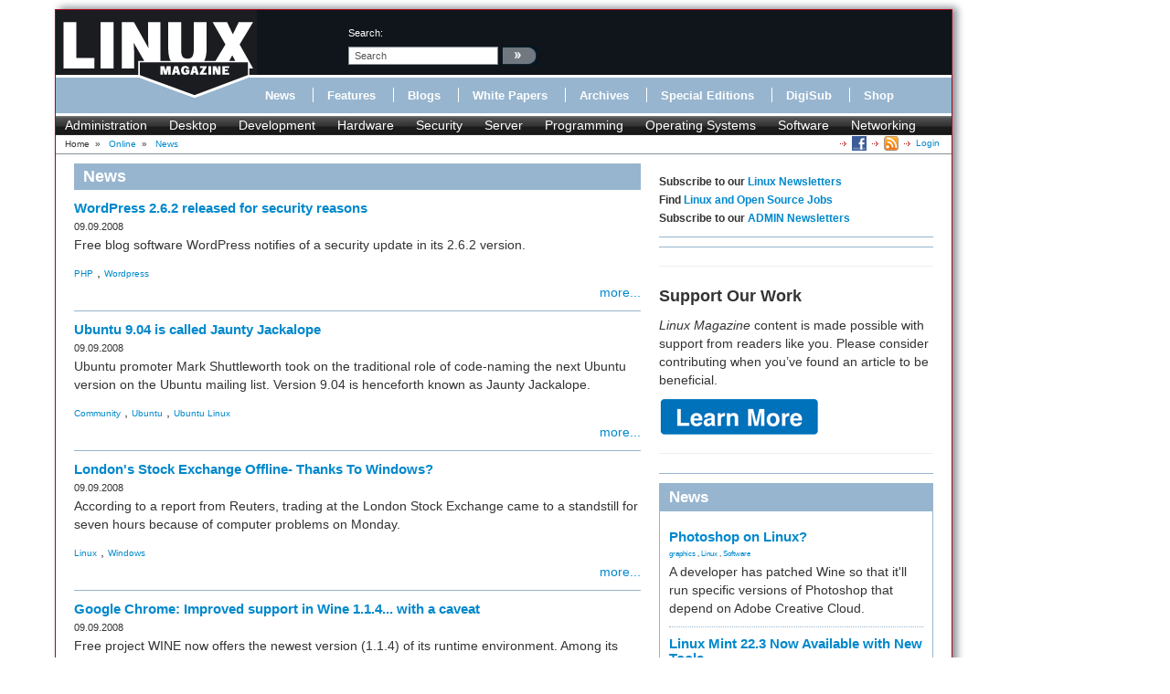

--- FILE ---
content_type: text/html; charset=utf-8
request_url: https://www.linux-magazine.com/Online/News/(offset)/3170
body_size: 8744
content:
<!DOCTYPE html>
<html xmlns="http://www.w3.org/1999/xhtml" xml:lang="en-US" lang="en-US" xmlns:fb="http://www.facebook.com/2008/fbml">
<head>            
    





    





<title>News - Page: 318 &raquo; Linux Magazine</title>
        	            
    <link rel="canonical" href="http://www.linux-magazine.com/Online/News" />
<meta name="description" content="News" />
<meta http-equiv="Content-Type" content="text/html; charset=utf-8" /><meta name="viewport" content="width=device-width, initial-scale=1.0" />


<meta name="revisit-after" content="1 days">

<meta property="og:description" content="News" />
<meta property="og:title" content="News - Page: 318 &raquo; Linux Magazine" />
<meta property="og:url" content="http://www.linux-magazine.com/Online/News" />
<meta property="og:site_name" content="Linux Magazine" />


    <meta property="og:image" content="http://www.linux-magazine.com/design/linux_magazin_en/images/OGLogo.png" />
    <meta property="og:image:width" content="489" />
    <meta property="og:image:height" content="200" />
    <meta property="og:image:type" content="image/png" />
    <link rel="image_src" href="http://www.linux-magazine.com/design/linux_magazin_en/images/OGLogo.png" />

<!--[if lt IE 9 ]>
    <meta http-equiv="X-UA-Compatible" content="IE=8,chrome=1" />
<![endif]-->

<link rel="Alternate" type="application/rss+xml" title="RSS" href="/index.php/rss/feed/news" />
<link rel="Shortcut icon" href="/extension/lnm/design/linux_magazin_en/images/favicon.ico" type="image/x-icon" />


        <link rel="stylesheet" type="text/css" href="/var/linux_magazin/cache/public/stylesheets/405cc3ed544f84a5c6b090c004282a43_all.css" />




<script defer data-api="/api/event" data-domain="linux-magazine.com" src="/js/script.js"></script>

<script type='text/javascript'><!--//<![CDATA[
    
	var ados_keywords = ados_keywords || [];
	if( location.protocol=='https:' ) {
	    ados_keywords.push('T:SSL');
	}
	else {
	    ados_keywords.push('T:HTTP');
	}
    

    	ados_keywords.push('S:Subpage');
    
        	    
    
//]]>--></script>
<script type='text/javascript'><!--//<![CDATA[
    
    function browserWidth() {
	var myWidth = 0;
	if( typeof( window.innerWidth ) == 'number' ) {
	    //Non-IE
	    myWidth = window.innerWidth;
	}
	else if( document.documentElement && document.documentElement.clientWidth ) {
	    //IE 6+ in 'standards compliant mode'
	    myWidth = document.documentElement.clientWidth;
	}
	else if( document.body && document.body.clientWidth ) {
	    //IE 4 compatible
	    myWidth = document.body.clientWidth;
	}
	return myWidth;
    }
    
//]]>--></script>

    
	<script type="text/javascript">
	    var p="http",d="static";
	    if(document.location.protocol=="https:"){p+="s";d="engine";}
	    var z=document.createElement("script");
	    z.type="text/javascript";
	    z.async=true;
	    z.src=p+"://"+d+".adzerk.net/ados.js";
	    var s=document.getElementsByTagName("script")[0];
	    s.parentNode.insertBefore(z,s);
	</script>
    

                <script type='text/javascript'><!--//<![CDATA[

	
	    var ados = ados || {};
	    ados.run = ados.run || [];
	    ados.run.push(function() {
	

	ados_setKeywords(ados_keywords.join(', '));

		    		    		    						    								    ados_add_placement(4669,20977,"zerkbanner_rectangle",5);
					    		    		    		    		    	
            
            if (browserWidth() >= 768)
            {
                ados_add_placement(
                    4669,
                    20977,
                    "zerkbanner_leaderboard",
                    4).setZone(16033);
            }            
            else {
                ados_add_placement(
                    4669,
                    20977,
                    "zerkbanner_mobile_top",
                    23).setZone();
            }                    
            
            ados_add_placement(
                4669,
                20977,
                "zerkbanner_rectangle",
                5 ).setZone(16034);

        
            
            if (browserWidth() >= 979)
            {
                ados_add_placement(
                    4669,
                    20977,
                    "zerkbanner_skyscraper",
                    6).setZone(16035);
            }                    
            
            if (browserWidth() >= 979)
            {
                ados_add_placement(
                    4669,
                    20977,
                    "zerkbanner_skyscraper_2",
                    6).setZone(16036);
            }                    
            
            ados_add_placement(
                4669,
                20977,
                "zerkbanner_bottom_full",
                [3,20] ).setZone(16097);

        
            
            ados_add_placement(
                4669,
                20977,
                "zerkbanner_masthead",
                20 ).setZone(16206);

        
            
            ados_add_placement(
                4669,
                20977,
                "zerkbanner_button_2",
                14 ).setZone(16097);

        
            
            ados_add_placement(
                4669,
                20977,
                "zerkbanner_left_menue_button",
                14 ).setZone(16204);

        
            
            ados_add_placement(
                4669,
                20977,
                "zerkbanner_var_zone",
                20 ).setZone(16205);

        
            
            ados_add_placement(
                4669,
                20977,
                "zerkbanner_tracking",
                20 ).setZone(20871);

        
    
	ados_load();
    
	});
    
    //]]>--></script>
</head>
<body>
<div id="Body">
    
	
    <div class="leaderboard span12">
        <!-- Aqua Ad Server Asynchronous JS Tag - Generated with Revive Adserver v5.5.2 -->
        <ins data-revive-zoneid="12070" data-revive-id="fa8c6c9da7f33852f7097c4a94da1070"></ins>
        <script async src="//servedby.aqua-adserver.com/asyncjs.php"></script>
    </div>
    <div id="Skyscraper" class="hidden-phone hidden-tablet">
        <div class="skyscraper hidden-phone hidden-tablet">
            <!-- Aqua Ad Server Asynchronous JS Tag - Generated with Revive Adserver v5.5.2 -->
            <ins data-revive-zoneid="12080" data-revive-id="fa8c6c9da7f33852f7097c4a94da1070"></ins>
            <script async src="//servedby.aqua-adserver.com/asyncjs.php"></script>
        </div>
        <div class="skyscraper_2 hidden-phone hidden-tablet">
            <!-- Aqua Ad Server Asynchronous JS Tag - Generated with Revive Adserver v5.5.2 -->
            <ins data-revive-zoneid="12081" data-revive-id="fa8c6c9da7f33852f7097c4a94da1070"></ins>
            <script async src="//servedby.aqua-adserver.com/asyncjs.php"></script>
        </div>
    </div>

    <div id="Stage">
	<header>
	    <div class="container">
		<div class="row">
		    <div class="span12">
			<div class="row" id="HeaderTop">
			    <div class="span3" id="Logo">
				<a href="/index.php"><img src="/extension/lnm/design/linux_magazin_en/images/LinuxInt-outline_220-97.png" title="" alt="" /></a>			    </div>
			    <div class="span9" id="HeaderRight">
				<div class="row">
				    <div class="span1">
					&nbsp;
				    </div>

				    <div class="span3" id="Search">
					<div id="searchbox">
    <form action="/index.php/content/search">
	<label>search:</label>
        <input  onfocus="if (value == 'search') {value=''}" onblur="if (value== '') {value='search'}"  name="SearchText" value="search" id="searchtext" class="input_top" type="text" />
		    <input onclick="_gaq.push(['_trackEvent', 'header-search', 'search', 'image-link'])" type="image" class="searchimage" src="/extension/lnm/design/linux_magazin_en/images/icons/pfeil_schwarz.gif" alt="search:" />
			<div id="header-autocomplete-rs"></div>
    </form>
</div>


<script type="text/javascript">
jQuery('#header-autocomplete-rs').css('width', jQuery('input#searchtext').width() + 60);
var autocomplete = new eZAJAXAutoComplete({    url: '/index.php/ezjscore/call/ezfind::autocomplete',
    inputid: 'searchtext',
    containerid: 'header-autocomplete-rs',
    minquerylength: 2,
    resultlimit: 10});
</script>
				    </div>
				    <div class="span2 hidden-tablet hidden-phone" id="Claim">
					            <div id="zerkbanner_button_2" class="hidden-tablet hidden-phone button_2">
        
    
</div>				    </div>
				</div>
				<div class="row">
				    <div class="span12" id="Menue">
					
<ul>
    		    		
		    <li><a onclick="_gaq.push(['_trackEvent', 'menue', 'Online/News', 'text-link'])" href="/index.php/Online/News" class="toplinks active">News</a></li>			    <li class="delimiter"></li>		    		
		    <li><a onclick="_gaq.push(['_trackEvent', 'menue', 'Online/Features', 'text-link'])" href="/index.php/Online/Features" class="toplinks ">Features</a></li>			    <li class="delimiter"></li>		    		
		    <li><a onclick="_gaq.push(['_trackEvent', 'menue', 'Online/Blogs', 'text-link'])" href="/index.php/Online/Blogs" class="toplinks ">Blogs</a></li>			    <li class="delimiter"></li>		    		
		    <li><a onclick="_gaq.push(['_trackEvent', 'menue', 'Online/White-Papers', 'text-link'])" href="/index.php/Online/White-Papers" class="toplinks ">White Papers</a></li>			    <li class="delimiter"></li>		    		
		    <li><a onclick="_gaq.push(['_trackEvent', 'menue', 'Issues', 'text-link'])" href="/index.php/Issues" class="toplinks ">Archives</a></li>			    <li class="delimiter"></li>		    		
		    <li><a onclick="_gaq.push(['_trackEvent', 'menue', 'Resources/Special-Editions', 'text-link'])" href="/index.php/Resources/Special-Editions" class="toplinks ">Special Editions</a></li>			    <li class="delimiter"></li>		    		
		    <li><a onclick="_gaq.push(['_trackEvent', 'menue', 'lnmshop/start', 'text-link'])" href="/index.php/lnmshop/start" class="toplinks ">DigiSub</a></li>			    <li class="delimiter"></li>		    		
		    <li><a onclick="_gaq.push(['_trackEvent', 'menue', 'http://www.sparkhaus-shop.com?utm_source=LPM&utm_medium=Link&utm_campaign=SHOP', 'text-link'])" href="http://www.sparkhaus-shop.com?utm_source=LPM&amp;utm_medium=Link&amp;utm_campaign=SHOP" target="_blank" class="toplinks ">Shop</a></li>			    </ul>
				    </div>
				</div>
			    </div>
			</div>
			<div class="row" id="Tagmenue">
			    <div class="span12">
				                    <ul class="level1">
		    <li class="menu-level-0">        	<a onclick="_gaq.push(['_trackEvent', 'tagmenue', '[1] Administration', 'text-link'])" href="/index.php/tags/view/administration">Administration</a>
        </li>
		    <li class="menu-level-0">        	<a onclick="_gaq.push(['_trackEvent', 'tagmenue', '[1] Desktop', 'text-link'])" href="/index.php/tags/view/desktop">Desktop</a>
        </li>
		    <li class="menu-level-0">        	<a onclick="_gaq.push(['_trackEvent', 'tagmenue', '[1] Development', 'text-link'])" href="/index.php/tags/view/web+development">Development</a>
        </li>
		    <li class="menu-level-0">        	<a onclick="_gaq.push(['_trackEvent', 'tagmenue', '[1] Hardware', 'text-link'])" href="/index.php/tags/view/hardware">Hardware</a>
        </li>
		    <li class="menu-level-0">        	<a onclick="_gaq.push(['_trackEvent', 'tagmenue', '[1] Security', 'text-link'])" href="/index.php/tags/view/security">Security</a>
        </li>
		    <li class="menu-level-0">        	<a onclick="_gaq.push(['_trackEvent', 'tagmenue', '[1] Server', 'text-link'])" href="/index.php/tags/view/administration/server">Server</a>
        </li>
		    <li class="menu-level-0">        	<a onclick="_gaq.push(['_trackEvent', 'tagmenue', '[1] Programming', 'text-link'])" href="/index.php/tags/view/programming">Programming</a>
        </li>
		    <li class="menu-level-0">        	<a onclick="_gaq.push(['_trackEvent', 'tagmenue', '[1] Operating Systems', 'text-link'])" href="/index.php/tags/view/operating systems">Operating Systems</a>
        </li>
		    <li class="menu-level-0">        	<a onclick="_gaq.push(['_trackEvent', 'tagmenue', '[1] Software', 'text-link'])" href="/index.php/tags/view/software">Software</a>
        </li>
		    <li class="menu-level-0">        	<a onclick="_gaq.push(['_trackEvent', 'tagmenue', '[1] Networking', 'text-link'])" href="/index.php/tags/view/networking">Networking</a>
        </li>
	    </ul>
        
			    </div>
			</div>
			<div class="row">
			    <div class="span12" id="Breadcrumb">
				<div itemscope itemtype="http://data-vocabulary.org/Breadcrumb">

    
        		    Home
        	            	    		&nbsp;<span class="separator">&#187;</span>&nbsp;
	    			    	    
	    
	    	    	    	    	        	        <a class="path" href="/index.php/Online" itemprop="url"><span itemprop="title">Online</span></a>
	    		            	    		&nbsp;<span class="separator">&#187;</span>&nbsp;
	    			    	    
	    
	    	    	    	    	        <a class="path" href="#" itemprop="url"><span itemprop="title">News</span></a>
	    		                    <div class="link">
			    <a class="login" href="/index.php/user/login" title="Logout">Login</a>
	    </div><div class="link"><a href="/index.php/rss/feed/lmi_news" title="The latest Linux and Open Source News" target="_blank"><img src="/extension/bootstrap/design/bootstrap/images/icons/feedIcon16.png" width="16" height="16" alt="The latest Linux and Open Source News"/></a></div><div class="link"><a href="https://www.facebook.com/linuxpromagazine" target="_blank" title="Linux Magazine on Facebook"><img src="/extension/bootstrap/design/bootstrap/images/facebook_icon.png" width="16" height="16" alt="Linux Magazine on Facebook"/></a></div></div>
			    </div>
			</div>
		    </div>
		</div>
	    </div>
	</header>
	    <div class="container" id="mainContent">		<div id="main-position" class="row">
		    
            <!-- Aqua Ad Server Asynchronous JS Tag - Generated with Revive Adserver v5.5.2 -->
            <ins data-revive-zoneid="12104" data-revive-id="fa8c6c9da7f33852f7097c4a94da1070"></ins>
            <script async src="//servedby.aqua-adserver.com/asyncjs.php"></script>
		</div>
		<div class="row">
		    					    		    			<div id="ContentLeft" class="span8">
			    <div class="full folder folder_news">
    <h1>News</h1>
    <div class="full-content">
		                
<div class="list_box news">

    <div class="attribute-image"><a href="/Online/News/WordPress-2.6.2-released-for-security-reasons"></a></div>
    	<h3><a href="/Online/News/WordPress-2.6.2-released-for-security-reasons">WordPress 2.6.2 released for security reasons</a></h3>
    
    	<div class="attribute-date">09.09.2008</div>
    
    <div class="article-teaser">
		         <p>Free blog software WordPress notifies of a security update in its 2.6.2 version.</p>
	    </div>
            <div class="tags">
		    			    		    			    			    	    	            	<a onclick="_gaq.push(['_trackEvent', 'eztags', '[2] PHP', 'text-link'])" href="/tags/view/Programming/PHP">PHP</a>
        	    	, 	    	    	            	<a onclick="_gaq.push(['_trackEvent', 'eztags', '[3] Wordpress', 'text-link'])" href="/tags/view/Software/CMS/Wordpress">Wordpress</a>
        	    	    </div>    	<div class="more"><a href="/Online/News/WordPress-2.6.2-released-for-security-reasons">more...</a></div>
    </div>        	                
<div class="list_box news">

    <div class="attribute-image"><a href="/Online/News/Ubuntu-9.04-is-called-Jaunty-Jackalope"></a></div>
    	<h3><a href="/Online/News/Ubuntu-9.04-is-called-Jaunty-Jackalope">Ubuntu 9.04 is called Jaunty Jackalope </a></h3>
    
    	<div class="attribute-date">09.09.2008</div>
    
    <div class="article-teaser">
		         <p>Ubuntu promoter Mark Shuttleworth took on the traditional role of code-naming the next Ubuntu version on the Ubuntu mailing list. Version 9.04 is henceforth known as Jaunty Jackalope.</p>
	    </div>
            <div class="tags">
		    			    		    			    		    			    			    	    	            	<a onclick="_gaq.push(['_trackEvent', 'eztags', '[1] Community', 'text-link'])" href="/tags/view/Community">Community</a>
        	    	, 	    	    	            	<a onclick="_gaq.push(['_trackEvent', 'eztags', '[2] Ubuntu', 'text-link'])" href="/tags/view/Operating+Systems/Ubuntu">Ubuntu</a>
        	    	, 	    	    	            	<a onclick="_gaq.push(['_trackEvent', 'eztags', '[3] Ubuntu Linux', 'text-link'])" href="/tags/view/Operating+Systems/Ubuntu/Ubuntu+Linux">Ubuntu Linux</a>
        	    	    </div>    	<div class="more"><a href="/Online/News/Ubuntu-9.04-is-called-Jaunty-Jackalope">more...</a></div>
    </div>        	                
<div class="list_box news">

    <div class="attribute-image"><a href="/Online/News/London-s-Stock-Exchange-Offline-Thanks-To-Windows"></a></div>
    	<h3><a href="/Online/News/London-s-Stock-Exchange-Offline-Thanks-To-Windows">London's Stock Exchange Offline- Thanks To Windows?</a></h3>
    
    	<div class="attribute-date">09.09.2008</div>
    
    <div class="article-teaser">
		         <p>According to a report from Reuters, trading at the London Stock Exchange came to a standstill for seven hours because of computer problems on Monday.</p>
	    </div>
            <div class="tags">
		    			    		    			    			    	    	            	<a onclick="_gaq.push(['_trackEvent', 'eztags', '[2] Linux', 'text-link'])" href="/tags/view/Operating+Systems/Linux">Linux</a>
        	    	, 	    	    	            	<a onclick="_gaq.push(['_trackEvent', 'eztags', '[2] Windows', 'text-link'])" href="/tags/view/Operating+Systems/Windows">Windows</a>
        	    	    </div>    	<div class="more"><a href="/Online/News/London-s-Stock-Exchange-Offline-Thanks-To-Windows">more...</a></div>
    </div>        	                
<div class="list_box news">

    <div class="attribute-image"><a href="/Online/News/Google-Chrome-Improved-support-in-Wine-1.1.4-with-a-caveat"></a></div>
    	<h3><a href="/Online/News/Google-Chrome-Improved-support-in-Wine-1.1.4-with-a-caveat">Google Chrome: Improved support in Wine 1.1.4... with a caveat</a></h3>
    
    	<div class="attribute-date">09.09.2008</div>
    
    <div class="article-teaser">
		         <p>Free project WINE now offers the newest version (1.1.4) of its runtime environment. Among its features is better support for Google Chrome. </p>
	    </div>
            <div class="tags">
		    			    		    			    		    			    		    			    			    	    	            	<a onclick="_gaq.push(['_trackEvent', 'eztags', '[2] Browser', 'text-link'])" href="/tags/view/Software/Browser">Browser</a>
        	    	, 	    	    	            	<a onclick="_gaq.push(['_trackEvent', 'eztags', '[3] Chrome', 'text-link'])" href="/tags/view/Software/Browser/Chrome">Chrome</a>
        	    	, 	    	    	            	<a onclick="_gaq.push(['_trackEvent', 'eztags', '[1] Web Development', 'text-link'])" href="/tags/view/Web+Development">Web Development</a>
        	    	, 	    	    	            	<a onclick="_gaq.push(['_trackEvent', 'eztags', '[2] Windows', 'text-link'])" href="/tags/view/Operating+Systems/Windows">Windows</a>
        	    	    </div>    	<div class="more"><a href="/Online/News/Google-Chrome-Improved-support-in-Wine-1.1.4-with-a-caveat">more...</a></div>
    </div>        	                
<div class="list_box news">

    <div class="attribute-image"><a href="/Online/News/Open-Office-3.0-Release-Candidate-1"></a></div>
    	<h3><a href="/Online/News/Open-Office-3.0-Release-Candidate-1">Open Office 3.0 –  Release Candidate 1</a></h3>
    
    	<div class="attribute-date">08.09.2008</div>
    
    <div class="article-teaser">
		         <p>After some stops and starts, the first release candidate for Open Office 3.0 is finally ready; after some discussions the project team decided today to go for a second try. </p>
	    </div>
            <div class="tags">
		    			    			    	    	            	<a onclick="_gaq.push(['_trackEvent', 'eztags', '[2] OpenOffice', 'text-link'])" href="/tags/view/Desktop/OpenOffice">OpenOffice</a>
        	    	    </div>    	<div class="more"><a href="/Online/News/Open-Office-3.0-Release-Candidate-1">more...</a></div>
    </div>        	                
<div class="list_box news">

    <div class="attribute-image"><a href="/Online/News/Video-Programming-with-the-Python-Django-web-framework"></a></div>
    	<h3><a href="/Online/News/Video-Programming-with-the-Python-Django-web-framework">Video: Programming with the Python Django web framework</a></h3>
    
    	<div class="attribute-date">09.09.2008</div>
    
    <div class="article-teaser">
		         <p>In response to a challenge to programming language developers set by the editors of Linux Magazine, Python Django returned with a solution that is now available as a video workshop. </p>
<div class="">    
        	                    
	<a href="https://www.linux-magazine.com/var/linux_magazin/storage/images/media/linux_magazin/images/video_icon_lmo/185029-4-ger-DE/video_icon_lmo_reference.png" rel="lightbox[image]" title="Video Icon LMO">
	    <img src="/var/linux_magazin/storage/images/media/linux_magazin/images/video_icon_lmo/185029-4-ger-DE/video_icon_lmo_medium.png" alt="">
	</a>
	    </div>
	    </div>
            <div class="tags">
		    			    		    			    			    	    	            	<a onclick="_gaq.push(['_trackEvent', 'eztags', '[2] django', 'text-link'])" href="/tags/view/Programming/django">django</a>
        	    	, 	    	    	            	<a onclick="_gaq.push(['_trackEvent', 'eztags', '[2] Python', 'text-link'])" href="/tags/view/Programming/Python">Python</a>
        	    	    </div>    	<div class="more"><a href="/Online/News/Video-Programming-with-the-Python-Django-web-framework">more...</a></div>
    </div>        	                
<div class="list_box news">

    <div class="attribute-image"><a href="/Online/News/Firefox-Alpha-with-Video-Support"></a></div>
    	<h3><a href="/Online/News/Firefox-Alpha-with-Video-Support">Firefox Alpha with Video-Support</a></h3>
    
    	<div class="attribute-date">08.09.2008</div>
    
    <div class="article-teaser">
		         <p>The second early Firefox 3.1 test version (code-named Shiretoko Alpha 2) provides at first glance a video tag, which allows audio and video to be played in free Ogg/Theora format.</p>
	    </div>
            <div class="tags">
		    			    		    			    		    			    		    			    		    			    		    			    			    	    	            	<a onclick="_gaq.push(['_trackEvent', 'eztags', '[2] Browser', 'text-link'])" href="/tags/view/Software/Browser">Browser</a>
        	    	, 	    	    	            	<a onclick="_gaq.push(['_trackEvent', 'eztags', '[3] Firefox', 'text-link'])" href="/tags/view/Software/Browser/Firefox">Firefox</a>
        	    	, 	    	    	            	<a onclick="_gaq.push(['_trackEvent', 'eztags', '[2] Linux', 'text-link'])" href="/tags/view/Operating+Systems/Linux">Linux</a>
        	    	, 	    	    	            	<a onclick="_gaq.push(['_trackEvent', 'eztags', '[2] Video', 'text-link'])" href="/tags/view/Desktop/Video">Video</a>
        	    	, 	    	    	            	<a onclick="_gaq.push(['_trackEvent', 'eztags', '[1] Web Development', 'text-link'])" href="/tags/view/Web+Development">Web Development</a>
        	    	, 	    	    	            	<a onclick="_gaq.push(['_trackEvent', 'eztags', '[2] Windows', 'text-link'])" href="/tags/view/Operating+Systems/Windows">Windows</a>
        	    	    </div>    	<div class="more"><a href="/Online/News/Firefox-Alpha-with-Video-Support">more...</a></div>
    </div>        	                
<div class="list_box news">

    <div class="attribute-image"><a href="/Online/News/100-Laptop-to-Come-from-China"></a></div>
    	<h3><a href="/Online/News/100-Laptop-to-Come-from-China">$100 Laptop to Come from China</a></h3>
    
    	<div class="attribute-date">05.09.2008</div>
    
    <div class="article-teaser">
		         <p>At the IFA consumer electronics show in Berlin, Germany, (August 29-September 3), Chinese hardware vendor HiVision showcased a Linux laptop that is to cost a mere $98.</p>
	    </div>
            <div class="tags">
		    			    		    			    		    			    		    			    		    			    			    	    	            	<a onclick="_gaq.push(['_trackEvent', 'eztags', '[1] Community', 'text-link'])" href="/tags/view/Community">Community</a>
        	    	, 	    	    	            	<a onclick="_gaq.push(['_trackEvent', 'eztags', '[1] Hardware', 'text-link'])" href="/tags/view/Hardware">Hardware</a>
        	    	, 	    	    	            	<a onclick="_gaq.push(['_trackEvent', 'eztags', '[2] Linux', 'text-link'])" href="/tags/view/Operating+Systems/Linux">Linux</a>
        	    	, 	    	    	            	<a onclick="_gaq.push(['_trackEvent', 'eztags', '[1] Mobile', 'text-link'])" href="/tags/view/Mobile">Mobile</a>
        	    	, 	    	    	            	<a onclick="_gaq.push(['_trackEvent', 'eztags', '[3] Notebook', 'text-link'])" href="/tags/view/Mobile/Tablets/Notebook">Notebook</a>
        	    	    </div>    	<div class="more"><a href="/Online/News/100-Laptop-to-Come-from-China">more...</a></div>
    </div>        	                
<div class="list_box news">

    <div class="attribute-image"><a href="/Online/News/Improved-virus-detection-with-ClamAV-0.94"></a></div>
    	<h3><a href="/Online/News/Improved-virus-detection-with-ClamAV-0.94">Improved virus detection with ClamAV 0.94 </a></h3>
    
    	<div class="attribute-date">04.09.2008</div>
    
    <div class="article-teaser">
		         <p>The latest version of the open source anti-virus scanner, ClamAV 0.94, promises to improve virus detection rates with enhanced scanning capabilities.</p>
	    </div>
            <div class="tags">
		    			    			    	    	            	<a onclick="_gaq.push(['_trackEvent', 'eztags', '[1] Community', 'text-link'])" href="/tags/view/Community">Community</a>
        	    	    </div>    	<div class="more"><a href="/Online/News/Improved-virus-detection-with-ClamAV-0.94">more...</a></div>
    </div>        	                
<div class="list_box news">

    <div class="attribute-image"><a href="/Online/News/Red-Hat-buys-virtualizer-Qumranet"></a></div>
    	<h3><a href="/Online/News/Red-Hat-buys-virtualizer-Qumranet">Red Hat buys virtualizer Qumranet</a></h3>
    
    	<div class="attribute-date">04.09.2008</div>
    
    <div class="article-teaser">
		         <p>U.S. Linux distributor Red Hat has bought the virtual computing solutions vendor Qumranet.</p>
	    </div>
            <div class="tags">
		    			    		    			    		    			    		    			    		    			    		    			    		    			    			    	    	            	<a onclick="_gaq.push(['_trackEvent', 'eztags', '[1] Administration', 'text-link'])" href="/tags/view/Administration">Administration</a>
        	    	, 	    	    	            	<a onclick="_gaq.push(['_trackEvent', 'eztags', '[1] Hardware', 'text-link'])" href="/tags/view/Hardware">Hardware</a>
        	    	, 	    	    	            	<a onclick="_gaq.push(['_trackEvent', 'eztags', '[2] Kernel', 'text-link'])" href="/tags/view/Programming/Kernel">Kernel</a>
        	    	, 	    	    	            	<a onclick="_gaq.push(['_trackEvent', 'eztags', '[1] Operating Systems', 'text-link'])" href="/tags/view/Operating+Systems">Operating Systems</a>
        	    	, 	    	    	            	<a onclick="_gaq.push(['_trackEvent', 'eztags', '[2] Red Hat', 'text-link'])" href="/tags/view/Operating+Systems/Red+Hat">Red Hat</a>
        	    	, 	    	    	            	<a onclick="_gaq.push(['_trackEvent', 'eztags', '[3] Red Hat Enterprise Linux', 'text-link'])" href="/tags/view/Operating+Systems/Red+Hat/Red+Hat+Enterprise+Linux">Red Hat Enterpr...</a>
        	    	, 	    	    	            	<a onclick="_gaq.push(['_trackEvent', 'eztags', '[2] Windows', 'text-link'])" href="/tags/view/Operating+Systems/Windows">Windows</a>
        	    	    </div>    	<div class="more"><a href="/Online/News/Red-Hat-buys-virtualizer-Qumranet">more...</a></div>
    </div>                
            <div class="pagenavigator">
	<p>
	    		    <span class="previous"><a href="/Online/News/(offset)/3160"><span class="text">&laquo;&nbsp;Previous</span></a></span>
			    <span class="pages">
				    <a href="/Online/News">1</a>
		    			...
		    						    			<span class="other"><a href="/Online/News/(offset)/3100">311</a></span>
		    				    			<span class="other"><a href="/Online/News/(offset)/3110">312</a></span>
		    				    			<span class="other"><a href="/Online/News/(offset)/3120">313</a></span>
		    				    			<span class="other"><a href="/Online/News/(offset)/3130">314</a></span>
		    				    			<span class="other"><a href="/Online/News/(offset)/3140">315</a></span>
		    				    			<span class="other"><a href="/Online/News/(offset)/3150">316</a></span>
		    				    			<span class="other"><a href="/Online/News/(offset)/3160">317</a></span>
		    				<span class="current">318</span>
				    			<span class="other"><a href="/Online/News/(offset)/3180">319</a></span>
		    				    			<span class="other"><a href="/Online/News/(offset)/3190">320</a></span>
		    				    			<span class="other"><a href="/Online/News/(offset)/3200">321</a></span>
		    				    			<span class="other"><a href="/Online/News/(offset)/3210">322</a></span>
		    				    			<span class="other"><a href="/Online/News/(offset)/3220">323</a></span>
		    				    			<span class="other"><a href="/Online/News/(offset)/3230">324</a></span>
		    						    			<span class="other">...</span>
		    		    <span class="other"><a href="/Online/News/(offset)/3850">386</a></span>
			    </span>
	    		    <span class="next"><a href="/Online/News/(offset)/3180"><span class="text">Next&nbsp;&raquo;</span></a></span>

			</p>
	<div class="break"></div>
    </div>
    </div>
</div>

			</div>
			<div id="ContentRight" class="span4">
			                                                	                
    		    <div class="block ads">
    	<h6>Subscribe to our <a href="https://us2.list-manage.com/subscribe?u=1c76cb37f73773b4962ae429b&id=15836edcb2" target="_blank">Linux Newsletters</a><br>
Find <a href="https://opensourcejobhub.com/" target="_blank">Linux and Open Source Jobs</a><br>
Subscribe to our <a href="https://us2.list-manage.com/subscribe?u=1c76cb37f73773b4962ae429b&id=6820c9c211" target="_blank">ADMIN Newsletters</a></h6>
    </div>
		    	    <div class="block-separator"></div>
			    		    
<div id="rectangle" class="block adzerk  ">
    
    <div class="block-content">
	            <div id="zerkbanner_rectangle" class="">
        
    
</div>    </div>
    <div class="clear"></div>
</div>

		    	    <div class="block-separator"></div>
			    <div class="block ads">
    	<!-- Aqua Ad Server Asynchronous JS Tag - Generated with Revive Adserver
v5.5.3 -->
<ins data-revive-zoneid="12076"
data-revive-id="fa8c6c9da7f33852f7097c4a94da1070"></ins>
<script async src="//servedby.aqua-adserver.com/asyncjs.php"></script>
    </div>
		    	    <div class="block-separator"></div>
			    <div class="block ads">
    	<hr>
<h1>Support Our Work</h1>
<p><I>Linux Magazine</I> content is made possible with support from readers like you. Please consider contributing when you’ve found an article to be beneficial.</p>

<a href="https://www.linux-magazine.com/Support-Our-Work">
	   <img src="https://www.linux-magazine.com/var/linux_magazin/storage/images/media/linux-magazine-eng-us/images/misc/learn-more/834592-1-eng-US/Learn-More_medium.png" alt="Learn More">
	</a>

<hr>

    </div>
		    	    <div class="block-separator"></div>
			                        		    <div class="block block-latest_content_auto block-news">
    <h2>News</h2>    <div class="block-content">
	<ul>
	    				    				<li>
		    					    		    <h3><a href="/Online/News/Photoshop-on-Linux">    Photoshop on Linux?</a></h3>
		    					    		        			
			        			
			        			
			    <div class="tags">
    
    		        	<a onclick="_gaq.push(['_trackEvent', 'taglist', '[2] graphics', 'text-link'])" href="/tags/view/Desktop/graphics">graphics</a>
        		    , 		        	<a onclick="_gaq.push(['_trackEvent', 'taglist', '[2] Linux', 'text-link'])" href="/tags/view/Operating+Systems/Linux">Linux</a>
        		    , 		        	<a onclick="_gaq.push(['_trackEvent', 'taglist', '[1] Software', 'text-link'])" href="/tags/view/Software">Software</a>
        		    </div>
		    			    <p>A developer has patched Wine so that it'll run specific versions of Photoshop that depend on Adobe Creative Cloud.</p>
		    		</li>
			    				    				<li>
		    					    		    <h3><a href="/Online/News/Linux-Mint-22.3-Now-Available-with-New-Tools">    Linux Mint 22.3 Now Available with New Tools</a></h3>
		    					    		        			
			        			
			        			
			    <div class="tags">
    
    		        	<a onclick="_gaq.push(['_trackEvent', 'taglist', '[1] Administration', 'text-link'])" href="/tags/view/Administration">Administration</a>
        		    , 		        	<a onclick="_gaq.push(['_trackEvent', 'taglist', '[3] Linux mint', 'text-link'])" href="/tags/view/Operating+Systems/Linux/Linux+mint">Linux mint</a>
        		    , 		        	<a onclick="_gaq.push(['_trackEvent', 'taglist', '[1] Tools', 'text-link'])" href="/tags/view/Tools">Tools</a>
        		    </div>
		    			    <p>Linux Mint 22.3 has been released with a pair of new tools for system admins and some pretty cool new features.</p>
		    		</li>
			    				    				<li>
		    					    		    <h3><a href="/Online/News/New-Linux-Malware-Targets-Cloud-Based-Linux-Installations">    New Linux Malware Targets Cloud-Based Linux Installations</a></h3>
		    					    		        			
			        			
			        			
			    <div class="tags">
    
    		        	<a onclick="_gaq.push(['_trackEvent', 'taglist', '[1] Cloud', 'text-link'])" href="/tags/view/Cloud">Cloud</a>
        		    , 		        	<a onclick="_gaq.push(['_trackEvent', 'taglist', '[2] Linux', 'text-link'])" href="/tags/view/Operating+Systems/Linux">Linux</a>
        		    , 		        	<a onclick="_gaq.push(['_trackEvent', 'taglist', '[2] malware', 'text-link'])" href="/tags/view/Security/malware">malware</a>
        		    </div>
		    			    <p>VoidLink, a new Linux malware, should be of real concern because of its stealth and customization.</p>
		    		</li>
			    				    				<li>
		    					    		    <h3><a href="/Online/News/Say-Goodbye-to-Middle-Mouse-Paste">    Say Goodbye to Middle-Mouse Paste</a></h3>
		    					    		        			
			        			
			        			
			    <div class="tags">
    
    		        	<a onclick="_gaq.push(['_trackEvent', 'taglist', '[3] Firefox', 'text-link'])" href="/tags/view/Software/Browser/Firefox">Firefox</a>
        		    , 		        	<a onclick="_gaq.push(['_trackEvent', 'taglist', '[2] Gnome', 'text-link'])" href="/tags/view/Desktop/Gnome">Gnome</a>
        		    , 		        	<a onclick="_gaq.push(['_trackEvent', 'taglist', '[1] Security', 'text-link'])" href="/tags/view/Security">Security</a>
        		    </div>
		    			    <p>Both Gnome and Firefox have proposed getting rid of a long-time favorite Linux feature.</p>
		    		</li>
			    				    				<li>
		    					    		    <h3><a href="/Online/News/Manjaro-26.0-Primary-Desktop-Environments-Default-to-Wayland">    Manjaro 26.0 Primary Desktop Environments Default to Wayland</a></h3>
		    					    		        			
			        			
			        			
			    <div class="tags">
    
    		        	<a onclick="_gaq.push(['_trackEvent', 'taglist', '[1] Desktop', 'text-link'])" href="/tags/view/Desktop">Desktop</a>
        		    , 		        	<a onclick="_gaq.push(['_trackEvent', 'taglist', '[3] Manjaro Linux', 'text-link'])" href="/tags/view/Operating+Systems/Linux/Manjaro+Linux">Manjaro Linux</a>
        		    , 		        	<a onclick="_gaq.push(['_trackEvent', 'taglist', '[2] Wayland', 'text-link'])" href="/tags/view/Desktop/Wayland">Wayland</a>
        		    </div>
		    			    <p>If you want to stick with X.Org, you'll be limited to the desktop environments you can choose.</p>
		    		</li>
			    				    				<li>
		    					    		    <h3><a href="/Online/News/Mozilla-Plans-to-AI-ify-Firefox">    Mozilla Plans to AI-ify Firefox</a></h3>
		    					    		        			
			        			
			        			
			    <div class="tags">
    
    		        	<a onclick="_gaq.push(['_trackEvent', 'taglist', '[2] Artificial Intelligence', 'text-link'])" href="/tags/view/HPC/Artificial+Intelligence">Artificial Inte...</a>
        		    , 		        	<a onclick="_gaq.push(['_trackEvent', 'taglist', '[3] Firefox', 'text-link'])" href="/tags/view/Software/Browser/Firefox">Firefox</a>
        		    , 		        	<a onclick="_gaq.push(['_trackEvent', 'taglist', '[2] privacy', 'text-link'])" href="/tags/view/Security/privacy">privacy</a>
        		    </div>
		    			    <p>With a new CEO in control, Mozilla is doubling down on a strategy of trust, all the while leaning into AI.</p>
		    		</li>
			    				    				<li>
		    					    		    <h3><a href="/Online/News/Gnome-Says-No-to-AI-Generated-Extensions">    Gnome Says No to AI-Generated Extensions</a></h3>
		    					    		        			
			        			
			        			
			    <div class="tags">
    
    		        	<a onclick="_gaq.push(['_trackEvent', 'taglist', '[2] Artificial Intelligence', 'text-link'])" href="/tags/view/HPC/Artificial+Intelligence">Artificial Inte...</a>
        		    , 		        	<a onclick="_gaq.push(['_trackEvent', 'taglist', '[2] Gnome', 'text-link'])" href="/tags/view/Desktop/Gnome">Gnome</a>
        		    , 		        	<a onclick="_gaq.push(['_trackEvent', 'taglist', '[2] LLM', 'text-link'])" href="/tags/view/HPC/LLM">LLM</a>
        		    </div>
		    			    <p>If you're a developer wanting to create a new Gnome extension, you'd best set aside that AI code generator, because the extension team will have none of that.</p>
		    		</li>
			    				    				<li>
		    					    		    <h3><a href="/Online/News/Parrot-OS-Switches-to-KDE-Plasma-Desktop">    Parrot OS Switches to KDE Plasma Desktop</a></h3>
		    					    		        			
			        			
			        			
			    <div class="tags">
    
    		        	<a onclick="_gaq.push(['_trackEvent', 'taglist', '[2] Linux', 'text-link'])" href="/tags/view/Operating+Systems/Linux">Linux</a>
        		    , 		        	<a onclick="_gaq.push(['_trackEvent', 'taglist', '[3] Parrot OS', 'text-link'])" href="/tags/view/Operating+Systems/Linux/Parrot+OS">Parrot OS</a>
        		    , 		        	<a onclick="_gaq.push(['_trackEvent', 'taglist', '[3] Plasma', 'text-link'])" href="/tags/view/Desktop/KDE/Plasma">Plasma</a>
        		    </div>
		    			    <p>Yet another distro is making the move to the KDE Plasma desktop.</p>
		    		</li>
			    				    				<li>
		    					    		    <h3><a href="/Online/News/TUXEDO-Announces-Gemini-17">    TUXEDO Announces Gemini 17</a></h3>
		    					    		        			
			        			
			        			
			    <div class="tags">
    
    		        	<a onclick="_gaq.push(['_trackEvent', 'taglist', '[1] Hardware', 'text-link'])" href="/tags/view/Hardware">Hardware</a>
        		    , 		        	<a onclick="_gaq.push(['_trackEvent', 'taglist', '[2] laptop', 'text-link'])" href="/tags/view/open+hardware/laptop">laptop</a>
        		    , 		        	<a onclick="_gaq.push(['_trackEvent', 'taglist', '[2] Linux', 'text-link'])" href="/tags/view/Operating+Systems/Linux">Linux</a>
        		    </div>
		    			    <p>TUXEDO Computers has released the fourth generation of its Gemini laptop with plenty of updates.</p>
		    		</li>
			    				    				<li>
		    					    		    <h3><a href="/Online/News/Two-New-Distros-Adopt-Enlightenment">    Two New Distros Adopt Enlightenment</a></h3>
		    					    		        			
			        			
			        			
			    <div class="tags">
    
    		        	<a onclick="_gaq.push(['_trackEvent', 'taglist', '[1] Desktop', 'text-link'])" href="/tags/view/Desktop">Desktop</a>
        		    , 		        	<a onclick="_gaq.push(['_trackEvent', 'taglist', '[2] Enlightenment', 'text-link'])" href="/tags/view/Desktop/Enlightenment">Enlightenment</a>
        		    , 		        	<a onclick="_gaq.push(['_trackEvent', 'taglist', '[2] Linux', 'text-link'])" href="/tags/view/Operating+Systems/Linux">Linux</a>
        		    </div>
		    			    <p>MX Moksha and AV Linux 25 join ranks with Bodhi Linux and embrace the Enlightenment desktop.</p>
		    		</li>
			    	</ul>
    </div>
</div>
		    	    <div class="block-separator"></div>
			    <div class="block block-tag_cloud block-tag_cloud">
    <h2>Tag Cloud</h2>    <div class="block-content">
	
		    		<div class="full full-tagcloud">
    		    		    		    		    		    		    		    		    		    		    		    		    		    		    		            			    <a href="/tags/view/Administration" style="font-size: 131.82674199623%" title="425 objects tagged with 'Administration'">Administration</a>
	    			    <a href="/tags/view/Community" style="font-size: 194.35028248588%" title="757 objects tagged with 'Community'">Community</a>
	    			    <a href="/tags/view/Desktop" style="font-size: 100%" title="256 objects tagged with 'Desktop'">Desktop</a>
	    			    <a href="/tags/view/Events" style="font-size: 112.24105461394%" title="321 objects tagged with 'Events'">Events</a>
	    			    <a href="/tags/view/Hardware" style="font-size: 139.73634651601%" title="467 objects tagged with 'Hardware'">Hardware</a>
	    			    <a href="/tags/view/Operating+Systems/Linux" style="font-size: 200%" title="787 objects tagged with 'Linux'">Linux</a>
	    			    <a href="/tags/view/Mobile" style="font-size: 102.63653483992%" title="270 objects tagged with 'Mobile'">Mobile</a>
	    			    <a href="/tags/view/Programming" style="font-size: 132.95668549906%" title="431 objects tagged with 'Programming'">Programming</a>
	    			    <a href="/tags/view/Security" style="font-size: 107.15630885122%" title="294 objects tagged with 'Security'">Security</a>
	    			    <a href="/tags/view/Software" style="font-size: 112.0527306968%" title="320 objects tagged with 'Software'">Software</a>
	    			    <a href="/tags/view/Operating+Systems/Ubuntu" style="font-size: 123.72881355932%" title="382 objects tagged with 'Ubuntu'">Ubuntu</a>
	    			    <a href="/tags/view/Web+Development" style="font-size: 115.065913371%" title="336 objects tagged with 'Web Development'">Web Development</a>
	    			    <a href="/tags/view/Operating+Systems/Windows" style="font-size: 102.07156308851%" title="267 objects tagged with 'Windows'">Windows</a>
	    			    <a href="/tags/view/Software/free+software" style="font-size: 105.27306967985%" title="284 objects tagged with 'free software'">free software</a>
	    			    <a href="/tags/view/Events/CeBIT/open+source" style="font-size: 100.94161958569%" title="261 objects tagged with 'open source'">open source</a>
	    </div>
    </div>
</div>





		    
			</div>
		    		</div>
		<div id="bottom-banner" class="row">
		    <div class="span12">
			        <div id="zerkbanner_bottom_full" class="">
        
    
</div>		    </div>
		</div>	    </div>
	<div>
	    <div class="container">
		<div class="row">
		    <div class="span12" id="Footer">
			<footer>
    <div class="footer row">
	<div class="span1"></div>
	<div class="span10 claim-wrapper">
	    <div id="footer-topics" class="container">
		    			            	        
<div class="footer-sitemap">
    </div>

		    		    		    			    
<div class="footer-topics">
                        	<div class="footer-topic lastli footer-ini">
	    <ul>
				    			<li class="footer_topic_AboutUs"><a onclick="_gaq.push(['_trackEvent', 'footer-topics', '/About-Us', 'text-link'])" href="/About-Us">About Us </a></li>
		    		    				    			<li class="footer_topic_WriteForUs"><a onclick="_gaq.push(['_trackEvent', 'footer-topics', '/About-Us/Write-for-Us', 'text-link'])" href="/About-Us/Write-for-Us">Write for Us </a></li>
		    		    				    			<li class="footer_topic_Contact"><a onclick="_gaq.push(['_trackEvent', 'footer-topics', '/About-Us/Contact', 'text-link'])" href="/About-Us/Contact">Contact </a></li>
		    		    				    			<li class="footer_topic_LegalNotice"><a onclick="_gaq.push(['_trackEvent', 'footer-topics', '/About-Us/Legal-Notice', 'text-link'])" href="/About-Us/Legal-Notice">Legal Notice </a></li>
		    		    				    			<li class="footer_topic_PrivacyPolicy"><a onclick="_gaq.push(['_trackEvent', 'footer-topics', '/About-Us/Privacy-Policy', 'text-link'])" href="/About-Us/Privacy-Policy">Privacy Policy </a></li>
		    		    				    			<li class="footer_topic_ManageSubscription"><a onclick="_gaq.push(['_trackEvent', 'footer-topics', '/Subscribe/Manage-Subscription', 'text-link'])" href="/Subscribe/Manage-Subscription">Manage Subscription </a></li>
		    		    			    </ul>
	</div>
    </div>


		    	    </div>
	</div>
	<div class="span1"></div>
    </div>
    <div class="row">
					    <div id="glossar">
		<ul id="glossar_menue">
		    			<li>
			    <a href="/index.php/Glossary">Glossary</a>
			            <ul>
		    		<li>
		    <a href="/index.php/Glossary/Raspberry-Pi">Raspberry Pi</a>
		    		</li>
	    	    </ul>			</li>
		    		</ul>
	    </div>
			    <div id="copyright">
				&copy; 2026 <a href="http://www.linuxnewmedia.com/" target="_blank">Linux New Media USA, LLC</a>
	    </div>
	    </div>
</footer>		    </div>
		</div>
	    </div>
	</div>
    </div>
</div>



</body>
</html>


